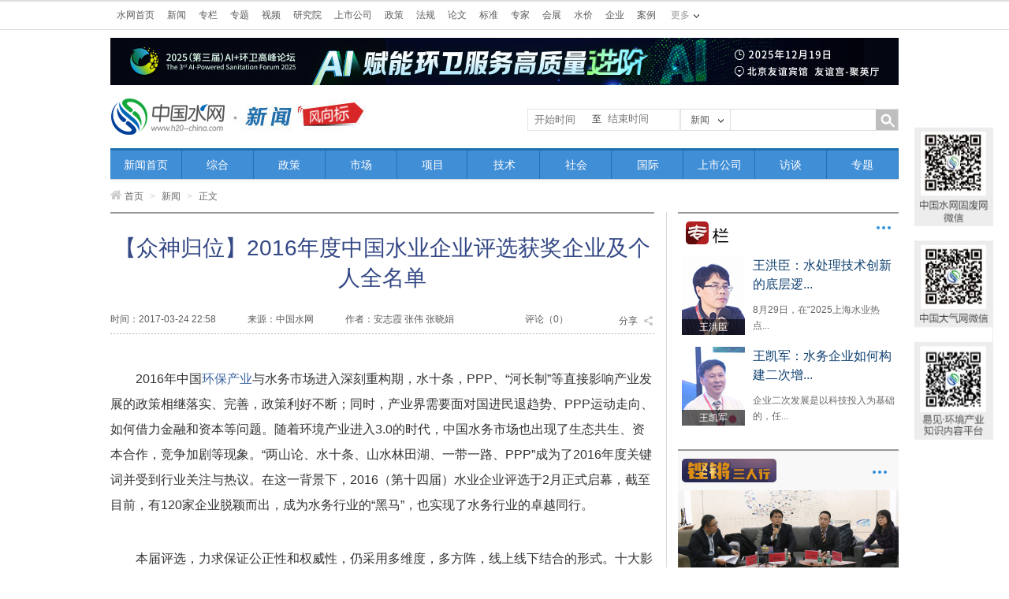

--- FILE ---
content_type: text/html
request_url: https://www.h2o-china.com/news/255786.html
body_size: 14012
content:
<!DOCTYPE HTML>
<html lang="zh-cn">
<head>
    <meta http-equiv="Content-Type" content="text/html; charset=utf-8">
    <!-- 移动端设备宽度适配 -->
    <meta name="viewport" content="width=device-width, initial-scale=1.0,maximum-scale=1, minimum-scale=1">
    <title>【众神归位】2016年度中国水业企业评选获奖企业及个人全名单-中国水网</title>
    <meta name="keywords" content="2016年度中国水业企业评选 中国水业 上市公司 2017水业战略论坛"/>
    <meta name="description" content="2016年中国环保产业与水务市场进入深刻重构期，水十条，PPP、“河长制”等直接影响产业发展的政策相继落实、完善，政策利好不断；同时，产业界需要面对国进民退趋势、PPP运动走向、如..."/>
    <link href="https://static.h2o-china.com/css/public.css" rel="stylesheet" type="text/css">
<link href="https://static.h2o-china.com/css/main.css" rel="stylesheet" type="text/css">
<link href="https://static.h2o-china.com/css/txteditor.css" rel="stylesheet" type="text/css">
<link href="https://static.h2o-china.com/css/footer.css" rel="stylesheet" type="text/css">

    <link href="https://static.h2o-china.com/css/news.css" rel="stylesheet" type="text/css">
    <script type="text/javascript" src="https://static.h2o-china.com/js/jquery/1.11.1/jquery.min.js" ></script>    <link href="/css/font-awesome-4.2.0/css/font-awesome.css" rel="stylesheet" />
    <link rel="stylesheet" href="https://static.h2o-china.com/js/artdialogv602/ui-dialog.css">
<script src="https://static.h2o-china.com/js/artdialogv602/dialog-plus.js"></script>    <script src="https://static.h2o-china.com/js/jquery.form.js" type="text/javascript"></script>
    <script src="https://static.h2o-china.com/js/news.comment.js" type="text/javascript"></script>
    <script src="https://res.wx.qq.com/open/js/jweixin-1.0.0.js"></script>
    <script>
            var imgUrl = "https://www.h2o-china.com/news/images/share1.jpg";
            var shareTitle = "【众神归位】2016年度中国水业企业评选获奖企业及个人全名单";
            var descContent = "2016年中国环保产业与水务市场进入深刻重构期，水十条，PPP、“河长制”等直接影响产业发展的政策相继落实、完善，政策利好不断；同时，产业界需要面对国进民退趋势、PPP运动走向、如...";
    </script>
</head>

<body>
<header id="header2">
    <!-- 通用头部开始 333-->
    <script type="text/javascript" src="https://static.h2o-china.com/js/jquery.cookie.js"></script>

<div id="topNav">
    <div class="topBar">
        <ul class="topColumn">
            <li><a href="/">水网首页</a></li>
            <li><a href="/news/">新闻</a></li>
            <li><a href="/column/index">专栏</a></li>
            <li><a href="/topic/">专题</a></li>
            <li><a href="/video/">视频</a></li>
            <li><a href="/research/">研究院</a></li>
            <li><a href="/ipo/">上市公司</a></li>
            <li><a href="/policy/list">政策</a></li>
            <li><a href="/law/list">法规</a></li>
            <li><a href="/paper/home">论文</a></li>
            <li><a href="/standard/list">标准</a></li>
            <li><a href="/expert/">专家</a></li>
            <li><a href="/show/">会展</a></li>
            <li><a href="/price/">水价</a></li>
            <!-- <li><a href="http://bbs.h2o-china.com" target="_blank">BBS</a></li> -->
            <!--<li><a href="http://shui.tsinghuan.com/shop" target="_blank">企业</a></li>
            <li><a href="http://shui.tsinghuan.com/wiki" target="_blank">案例</a></li>-->

            <li><a href="https://www.qinghuan.com" target="_blank">企业</a></li>
            <li><a href="https://www.qinghuan.com" target="_blank">案例</a></li>
        </ul>
        <div class="moreColumn"><span>更多</span>
            <ul>
                <!--<li><a href="http://shui.tsinghuan.com/product" target="_blank">设备</a></li>
                <li><a href="http://shui.tsinghuan.com/technology" target="_blank">技术</a></li>
                <li><a href="http://shui.tsinghuan.com/zbinfo" target="_blank">招标</a></li>
                <li><a href="https://www.qinghuan.com/job//" target="_blank">人才</a></li>
                <li><a href="http://wn.h2o-china.com/" target="_blank">污泥联盟</a></li>
                <li><a href="http://gs.h2o-china.com/" target="_blank">供水联盟</a></li>-->

                 <li><a href="https://www.qinghuan.com" target="_blank">设备</a></li>
                <li><a href="https://www.qinghuan.com" target="_blank">技术</a></li>
                <li><a href="https://www.qinghuan.com" target="_blank">招标</a></li>
                <li><a href="https://www.qinghuan.com/job/" target="_blank">人才</a></li>
                <li><a href="http://wn.h2o-china.com/" target="_blank">污泥联盟</a></li>
                <li><a href="http://gs.h2o-china.com/" target="_blank">供水联盟</a></li>

            </ul>
        </div>
        <div class="login">

            <script type="text/javascript">
                //document.write('<a href="https://www.qinghuan.com/member/login.php" >登录</a><a href="https://www.qinghuan.com/member/register.php" >注册</a><a href="https://www.qinghuan.com/member/" >会员中心</a>');

            	// wxh 2020-10-26 add
        		//var host = "http://localhost:8000";
            	var host = "https://www.qinghuan.com";
        		var forward = encodeURIComponent(self.location.href);
            	document.write('<scr'+'ipt src="'+host+'/api/sanwang.php?url='+forward+'"></scr'+'ipt>');
            	
                $(document).ready(function () {
                    var model = 'news';
                    var stype = '';
                    var model_text = '';

                    if (model == 'news')
                        model_text = '新闻';
                    else if (model == 'topic')
                        model_text = '专题';
                    else if (model == 'policy')
                        model_text = '政策';
                    else if (model == 'law')
                        model_text = '法规';
                    else if (model == 'standard')
                        model_text = '标准';
                    else if (model == 'paper')
                        model_text = '论文';
                    else if (model == 'expert')
                        model_text = '专家';
                    else if (model == 'research')
                        model_text = '研究';
                    else if (model == 'show')
                        model_text = '会展';
                    else if (model == '企业')
                        model_text = '企业';
                    else if (model == 'video')
                        model_text = '视频';
                    else model_text = '新闻';

                    if (stype == 'author') {
                        model_text = '作者';
                    }

                    $('#fancyshow').text(model_text);

                    $('#fancy').find('a').bind('click', function () {

                        var text = $(this).text();
                        $('#fancyshow').text(text);

                        $('#searchform').attr('action', $(this).attr('title'));

                    });

                    $('#fancy>li>a').each(function (i) {
                        if ($(this).text() == model_text) {
                            $('#searchform').attr('action', $(this).attr('title'));
                        }
                    });

                    
                    $('#submitBtn').bind('click', function () {
                        //
                        if ($('#fancyshow').text() == 'BBS') {
                            var schv = $('#schv').val();
                            var schv = encodeURIComponent(schv);
                            location.href = "http://www.baidu.com/s?ie=gbk&site=1&wd=site%3Abbs.h2o-china.com+" + schv + "&q=" + schv + "&sa=true";
                            return false;
                        }
                        $('#searchform').submit();
                    });

                     $('#msubmitBtn').bind('click', function () {

                            var mschv = $('#mschv').val();
                           
                            var mschv = encodeURIComponent(mschv);
                            if(!mschv){
                                 alert('请输入关键字');
                                 return false;
                                
                            }else{
                               
                                location.href = "https://www.h2o-china.com/news/search?start_time=&end_time=&stype=title&schv=" + mschv;
                                return false;
                                $('#msearchform').submit();
                            }
                            
                    });

                   



                    //$('#js-pagination-location').on('click', function() {
                     $('#js-pagination-location').bind('click', function() {
                        var page = parseInt($('#page-number').val());
                        var lastPage = parseInt($('#page-number').attr('max'));
                        if (page > lastPage) {
                            page = lastPage;
                        }

                        var result = window.location.href.match(/page=(\d+)/);
                        if (result == null) {
                            if (page !== 1) {
                                if (window.location.href.match(/\?/) == null) {
                                    window.location.href = window.location.href + '?page=' + page;
                                } else {
                                    window.location.href = window.location.href + '&page=' + page;
                                }
                            }
                        } else {
                            if (page !== parseInt(result[1])) {
                                window.location.href = window.location.href.replace(/page=(\d+)/, 'page=' + page)
                            }
                        }
                    });

                    // 移动端分页 wxh add
                    //$('#js-pagination-location-mobile').on('click', function() {
                     $('#js-pagination-location-mobile').bind('click', function() {
                        var page = parseInt($('#page-number-mobile').val());
                        var lastPage = parseInt($('#page-number-mobile').attr('max'));
                        if (page > lastPage) {
                            page = lastPage;
                        }

                        var result = window.location.href.match(/page=(\d+)/);
                        if (result == null) {
                            if (page !== 1) {
                                if (window.location.href.match(/\?/) == null) {
                                    window.location.href = window.location.href + '?page=' + page;
                                } else {
                                    window.location.href = window.location.href + '&page=' + page;
                                }
                            }
                        } else {
                            if (page !== parseInt(result[1])) {
                                window.location.href = window.location.href.replace(/page=(\d+)/, 'page=' + page)
                            }
                        }
                    });

                    

                });

            </script>


        </div>

    </div>
</div>


<!-- 这里怎么没法注释 -->

<style>
    #topADExt {
        margin: 10px auto;
        width: 1000px;
    }

</style>
<!--  banner广告start -->
<div id="topADExt">
    <script language="javascript" src="/ggclick?id=195"></script>
</div>


<div id="branding">
    <div class="logo">
                <a href="/"><img src="/images/header/logo2.jpg" alt="中国水网" title="返回水网首页"></a>
                        	<a href="/news/"><img src="/news/images/channel_logo.jpg"></a>
        
    </div>
    <form id="searchform" name="searchform" method="get" action="#" class="ssForm mt20" style="position: relative;">

        <div style="position: absolute;left: -195px;line-height: 25px;width: 191px;border: 1px solid #e5e5e5;height: 26px;margin-top: -1px; ">
            <div>
                <div class="beginsj">
                    <input style="float: left;width: 70px;line-height: 21px;border: 1px solid #fff;margin-left: 5px;outline: none;"
                           onclick="WdatePicker({dateFmt:'yyyy-MM-dd'})" name="start_time" value=""
                           placeholder="开始时间">
                </div>
            </div>
            <div>
                <label style="float: left;">至</label>
                <div class="finishjs">
                    <input style="width: 70px;line-height: 16px;border: 1px solid #fff;margin-left: 5px;outline: none;"
                           onclick="WdatePicker({dateFmt:'yyyy-MM-dd', maxDate: '2025-10-02'})"
                           name="end_time" value="" placeholder="结束时间">
                </div>
            </div>
        </div>


        <div class="ss_nav_boxa"><a id="fancyshow" href="javascript:void(0);" class="a1">新闻</a>
            <ul id="fancy" class="ss_nav_ul">
                <li><a href="javascript:void(0);" title="/news/search">新闻</a></li>
                <li><a href="javascript:void(0);" title="/video/search">视频</a></li>
                <li><a href="javascript:void(0);" title="/policy/search">政策</a></li>
                <li><a href="javascript:void(0);" title="/law/search">法规</a></li>
                <li><a href="javascript:void(0);" title="/standard/search">标准</a></li>
                <li><a href="javascript:void(0);" title="/paper/search">论文</a></li>
                <li><a href="javascript:void(0);" title="/expert/search">专家</a></li>
                <li><a href="javascript:void(0);" title="/research">研究</a></li>
                <li><a href="javascript:void(0);" title="/show/search">会展</a></li>
                <li><a href="javascript:void(0);" title="/topic/list">专题</a></li>
                <li><a href="javascript:void(0);" title="bbs">BBS</a></li>
                <li><a href="javascript:void(0);" title="/news/search" data-type="author">作者</a></li>
            </ul>
            <input id="schtype" name="stype" value="title" type="hidden">
        </div>
        <p class="fl">
            <input id="schv" name="schv" class="ss_nav_text w180" type="text" value="">
        </p>
        <p class="fr">
            <input id="submitBtn" name="submitBtn" class="ss_nav_btn" type="button">
        </p>
    </form>
</div>

<!--<script src="https://static.h2o-china.com/js/datepicker/WdatePicker.js"></script> -->

<script src="https://www.h2o-china.com/js/datepicker/WdatePicker.js"></script>    <!-- 通用头部结束 -->

    <!-- 频道导航开始   -->
    <div id="navb" class="zcNav">
	<ul>
				<li   style="width:9.09%"%><a href="/news">新闻首页</a></li>
				<li   style="width:9.09%"%><a href="/news/list?cid=1">综合</a></li>
				<li   style="width:9.09%"%><a href="/news/list?cid=2">政策</a></li>
				<li   style="width:9.09%"%><a href="/news/list?cid=3">市场</a></li>
				<li   style="width:9.09%"%><a href="/news/list?cid=10">项目</a></li>
				<li   style="width:9.09%"%><a href="/news/list?cid=5">技术</a></li>
				<li   style="width:9.09%"%><a href="/news/list?cid=6">社会</a></li>
				<li   style="width:9.09%"%><a href="/news/list?cid=7">国际</a></li>
				<li   style="width:9.09%"%><a href="/news/list?cid=8">上市公司</a></li>
				<li   style="width:9.09%"%><a href="/news/list?cid=9">访谈</a></li>
				<li   style="width:9.09%"%><a href="/topic">专题</a></li>
			</ul>
</div>  

    <!-- 频道导航结束  -->
    <div id="location"><a href="/"><i class="fa fa-home"></i>首页</a> <span>&gt;</span> <a href="/news">新闻</a>
        <span>&gt;</span> 正文
    </div>
</header>

<!-- 手机端头部开始 -->

    <div class="mHeader">
        <div class="search content">
            <div class="con">
                <div>
                    <div class="seek">
                        <div class="seekLeft">
                            <a href="https://www.h2o-china.com/">
                                <img class="logo" src="./../images/mobile/headerLogo.png">
                            </a>
                        </div>
                        <!-- 右侧搜索框 -->
                        <div class="seekRight">
                            <form id="msearchform" method="get" action="#">
                                    <input class="restrain" id="mschv" type="text" name="mschv" value="" placeholder="请输入关键字">
    
                                    <input type="button" id="msubmitBtn">
                            </form>
                          
                        </div>
                    </div>
                </div>
            </div>
        </div>
    </div>
<!-- 手机端头部结束 -->


<ul class="nav">

        <!--<li><a href="https://www.h2o-china.com/news/list?cid=commend" class="active">要闻</a></li>
        <li><a href="https://www.h2o-china.com/news/list?cid=3">市场</a></li>
        <li><a href="https://www.h2o-china.com/news/list?cid=252">企业</a></li>
        <li><a href="https://www.h2o-china.com/news/list?cid=2">政策</a></li>
        <li><a href="https://www.h2o-china.com/news/list?cid=10">项目</a></li>
        <li><a href="https://www.h2o-china.com/news/list?cid=5">技术</a></li>
        <li><a href="https://www.h2o-china.com/news/list?cid=251">原创</a></li>-->

        <li><a href="https://www.h2o-china.com/news/list?cid=commend"   class="active">要闻</a></li>
        <li><a href="https://www.h2o-china.com/news/list?cid=3"  >市场</a></li>
        <li><a href="https://www.h2o-china.com/news/list?cid=252" >企业</a></li>
        <li><a href="https://www.h2o-china.com/news/list?cid=2" >政策</a></li>
        <li><a href="https://www.h2o-china.com/news/list?cid=10" >项目</a></li>
        <li><a href="https://www.h2o-china.com/news/list?cid=5" >技术</a></li>
        <li><a href="https://www.h2o-china.com/news/list?cid=251" >原创</a></li>
    </ul>



<div class="advertising">
        <!-- 后端调取 -->
        <script language="javascript" src="/ggclick?id=167">
        </script>
       
</div>

<div class="news_main w1000 bc zoom mt5">
    <div class="w690 fl">
        <div class="news_boxa">
            <div class="newscontent_press">
                <h1 class="tc">【众神归位】2016年度中国水业企业评选获奖企业及个人全名单</h1>
                <div class="mt25 newscontent_press_con">
                    <p class="fl">时间：2017-03-24 22:58</p>
                    <p class="fl ml40 newscontent_press_p1">
                        来源：<span>中国水网</span>                    </p>
                    <p class="fl ml40">
                        作者：安志霞 张伟 张晓娟                    </p>

                    <!-- wzz new -->
                    <!-- <p class="fl ml90"><a href="#joinNum">评论（<em></em>）</a></p> -->
                    <p class="fl ml90"><a href="#joinNum">评论（<em class='comment_num_class'></em>）</a></p>
                    <!-- wzz new -->

                    <div class="share_btn"><span class="fl">分享</span><em class="icons1 fr"></em>
                        <div class="clear"></div>
                        <div class="share" url="https://www.h2o-china.com/news/255786.html"
                             title="【众神归位】2016年度中国水业企业评选获奖企业及个人全名单"></div>
                    </div>

                </div>
                <div class="clear"></div>
            </div>
            <div class="f14 l24 news_content mt25 zoom" id="txtedit"><!--内容部门画中画001-->
                                <p style="text-indent: 2em;">2016年中国<a href="http://www.chndaqi.com/news/field?fid=27" target="_blank" title="环保产业" class="keylink">环保产业</a>与水务市场进入深刻重构期，水十条，PPP、“河长制”等直接影响产业发展的政策相继落实、完善，政策利好不断；同时，产业界需要面对国进民退趋势、PPP运动走向、如何借力金融和资本等问题。随着环境产业进入3.0的时代，中国水务市场也出现了生态共生、资本合作，竞争加剧等现象。“两山论、水十条、山水林田湖、一带一路、PPP”成为了2016年度关键词并受到行业关注与热议。在这一背景下，2016（第十四届）水业企业评选于2月正式启幕，截至目前，有120家企业脱颖而出，成为水务行业的“黑马”，也实现了水务行业的卓越同行。</p><p style="text-indent: 2em;">本届评选，力求保证公正性和权威性，仍采用多维度，多方阵，线上线下结合的形式。十大影响力企业评选按照市场能力、资本及整合能力、创新能力、企业家与团队、品牌能力、大众感知六大维度，其余奖项按照市场能力、投融资能力、生态化能力、品牌能力与企业家及团队管理能力评选。本次活动仍由E20评审团、行研评审团、专家评审团、媒体评审团、网络评审团组成评审方阵。<span style="text-indent: 2em;">&nbsp;</span></p><p style="text-indent: 2em;">经过近两个月的评审，最终评选出了“2016年度中国水业十大影响力企业”、“2016年度中国水业水环境PPP领先企业”、“2016年度中国水业优秀运营企业”、“2016年度中国水业最具社会责任投资运营企业”、“2016年度中国水业最具成长性投资运营企业”、“2016年度中国水业最具社会责任服务企业”、“2016年度中国水业最具投资价值上市公司”、“2016年度中国水业最具投资价值新三板公司”、“2016年度中国水业最受媒体关注企业” 、“2016年度中国水业最佳网络投票人气奖”及各细分领域领先企业。媒体评审团包括：<a href="http://www.h2o-china.com" target="_blank" title="中国水网" class="keylink">中国水网</a>主编谷林、《给水排水》副社长张彬、《中国建设报·中国城镇》主编王庆、《中国水利报周刊》主编赵洪亮、《华夏时报》资深记者马维辉。</p><p style="text-indent: 2em;">活动现场除了揭晓企业评选之外，同时揭晓了 “2016年度中国水网金牌专栏作家”，并为八位“E20研究院特约研究员”进行了授牌。<span style="text-indent: 2em;">&nbsp;</span></p><p style="text-indent: 2em;">本届评选继续获得业内多家券商研究机构的支持，采用打分制形式为水务行业多家上市公司予以评价，水业评选组委会还结合E20环境平台对行业的多年观察与沉淀，最终甄选出11家2016年度中国水业最具投资价值上市公司，券商研究机构名单如下（排名按照首字母，不分先后）：</p><p style="text-indent: 2em;">安信证券环保研究团队（邵琳琳）</p><p style="text-indent: 2em;">东吴证券环保研究团队（袁理）</p><p style="text-indent: 2em;">光大证券环保研究团队（陈俊鹏/郑小波）</p><p style="text-indent: 2em;">招商证券环保研究团队（朱纯阳/张晨）</p><p style="text-indent: 2em;">中信证券环保研究团队（李想）</p><p style="text-indent: 2em;">中信建投证券环保研究团队（王祎佳）<span style="text-indent: 2em;">&nbsp;</span></p><p style="text-indent: 2em;">以下为2016中国水业年度企业详细获奖名单：</p><p style="text-indent: 0em; text-align: center;"><img src="https://imgs.h2o-china.com/news/2017/03/1490369426787674.png" title="1490367618417376.png" alt="1490367618417376.png" width="600" height="191" border="0" vspace="0" style="width: 600px; height: 191px;"/></p><p style="text-indent: 0em; text-align: center;"><img src="https://imgs.h2o-china.com/news/2017/03/1490369426742618.png" title="1490367651767909.png" alt="1490367651767909.png" width="600" height="400" border="0" vspace="0" style="width: 600px; height: 400px;"/><br/></p><p style="text-indent: 0em;"><span style="font-family: 楷体, 楷体_GB2312, SimKai;">E20环境平台首席合伙人、E20研究院院长、北京大学环境学院兼职教授傅涛，E20环境平台 高级合伙人、E20环境商学院执行院长代维昭颁奖并与获奖企业合影留念</span></p><p style="text-indent: 2em;"><strong>2016年度水业评选十大影响力企业获奖理由</strong><span style="text-indent: 2em;">&nbsp;</span></p><p style="text-indent: 2em;"><strong>北控水务集团有限公司</strong></p><p style="text-indent: 2em;"><span style="font-family: 楷体, 楷体_GB2312, SimKai;">模式创新抓住万亿市场机遇，传统市场持续领跑、新兴市场业绩领先</span></p><p style="text-indent: 2em;">灵活运用资本手段，大力提升科技竞争力，传统水务市场实现总量新增继续领跑；创新商业模式，快速抓住万亿级市场机遇，在水环境新兴市场大刀阔斧并实现业绩领先；入股开创金科，启动<a href="http://www.h2o-china.com/news/field?fid=12" target="_blank" title="膜" class="keylink">膜</a>界变局，涉膜工业水、海淡水等新兴业务强劲发展；产业链生态集群初步形成，生态型企业转型势头强劲。</p><p style="text-indent: 2em;"><strong>北京首创股份有限公司</strong></p><p style="text-indent: 2em;"><span style="font-family: 楷体, 楷体_GB2312, SimKai;">精耕细作并保持创新变革，实现水务新兴市场突破</span></p><p style="text-indent: 2em;">对内调整组织架构，施行扁平化体系提升管理效率；继续精耕细作传统水务存量业绩，借助体系化、标准化提升精细化管理水平；继续加码新兴市场，积极拓展<a href="http://www.h2o-china.com/news/field?fid=73" target="_blank" title="海绵城市" class="keylink">海绵城市</a>市场，并在固原实现突破性落地；积极打造城市<a href="http://www.chndaqi.com/news/field?fid=28" target="_blank" title="环境服务" class="keylink">环境服务</a>示范项目，城市价值服务管理商角色凸显。</p><p style="text-indent: 2em;"><strong>苏伊士集团</strong></p><p style="text-indent: 2em;"><span style="font-family: 楷体, 楷体_GB2312, SimKai;">品牌整合助力影响力集中释放，并购GE water品牌优势继续夯实</span></p><p style="text-indent: 2em;">中国水务外资企业标杆典范；2016年以务实稳健的发展策略，实现在华业绩继续稳步增长；内部板块整合、外部统一品牌，增强苏伊士品牌价值；并购GE water开拓新领域，成为水务外资企业强强联合的典范，水务行业影响力得以显著加强。</p><p style="text-indent: 2em;"><strong>北京碧水源科技股份有限公司</strong></p><p style="text-indent: 2em;"><span style="font-family: 楷体, 楷体_GB2312, SimKai;">技术优势和模式创新持续发力，助力业绩走高</span></p><p style="text-indent: 2em;">继续发挥技术、资本和管理优势，业绩持续走高；膜技术研发平台和膜产品金字塔型产品线构筑利润护城河；发起设立中关村银行、与国开金融合作、发行短融债券助力PPP业绩持续落地；布局一带一路与复制云水模式，借助政策东风打造新的水务想象空间。</p><p style="text-indent: 2em;"><strong>中环保水务投资有限公司（中节能）</strong></p><p style="text-indent: 2em;"><span style="font-family: 楷体, 楷体_GB2312, SimKai;">传统水务领域央企主力，示范标杆彰显品牌实力</span></p><p style="text-indent: 2em;">通过调结构练内功，实现水务主营业务稳定增长；深度开发存量项目衍生资源，通过盈利模式创新、管控能力提升的内涵式发展，关联业务开发、区域一体化整合的外延式发展，跃升单体项目价值创造能力，致力打造示范项目树立行业标杆。</p><p style="text-indent: 2em;"><br/></p>

                <!-- pc端新闻文章分页 -->
                <div class="fany mt20" id="fany">
                                        <div id=page><span title='首页' class='cur'>1</span><a href='255786_2.html' title='第2页'>2</a><a href='255786_3.html' title='尾页'>3</a></div>
                                    </div>

                <p class="tr editorPeople">编辑：张伟</p>
            </div>

            



            <!-- wzz new -->
            <div>
                <div class="lmpraise ml270" id="newsPraise" onclick="praise(255786)">
                    <div class="lmpraise_nub">
                        <!-- <span>4</span>赞 -->
                        <span id="praiseTotal"></span>赞
                    </div>
                </div>
            </div>

            <div class="mshare mt25" url="https://www.h2o-china.com/news/255786.html" title="分享"
                 desc="【众神归位】2016年度中国水业企业评选获奖企业及个人全名单">

                 <!--
                     <div class="mshare mt25" url="http://office.h2o-china.com/news/255786.html" title="分享"
                      desc="【众神归位】2016年度中国水业企业评选获奖企业及个人全名单">
                 -->
                <ul class="lmshare fr">
                    <li><a href="javascript:void(0)" tag="weixin" title="微信"><img src="images/lmshare_wx.png" alt="微信"></a>
                    </li>
                    <li><a href="javascript:void(0)" tag="qq" title="QQ"><img src="images/lmshare_qq.png" alt="QQ"></a>
                    </li>
                    <li><a href="javascript:void(0)" tag="txwb" title="腾讯微博"><img src="images/lmshare_tw.png"
                                                                                  alt="腾讯微博"></a></li>
                    <li><a href="javascript:void(0)" tag="weibo" title="新浪微博"><img src="images/lmshare_sina.png"
                                                                                   alt="新浪微博"></a></li>
                </ul>
            </div>


            <div>
                <div class="relatednews_title">
                    <h4>相关新闻</h4>
                </div>
                <ul class="f14 l30 relatednews_ul mt22">
                                        <li>
                        <a href="/news/255758.html">重新发现中国水业 2017年水业战略论坛盛大开幕</a>
                        <p class="newsDate">
                        <span>
                              来源：中国水网
                        </span>
                        <span>
                              时间：2017-03-24 08:03
                        </span>
                        </p>
                    </li>
                                        <li>
                        <a href="/news/254959.html">重新发现中国水业！2017水业战略论坛议程抢先看</a>
                        <p class="newsDate">
                        <span>
                              来源：中国水网
                        </span>
                        <span>
                              时间：2017-03-08 13:45
                        </span>
                        </p>
                    </li>
                                        <li>
                        <a href="/news/238719.html">【颁奖典礼】2015年度中国水业六大专项奖及细分领域领先企业榜单发布</a>
                        <p class="newsDate">
                        <span>
                              来源：中国水网
                        </span>
                        <span>
                              时间：2016-04-01 14:18
                        </span>
                        </p>
                    </li>
                                        <li>
                        <a href="/news/237352.html">中国水业旗下新中水着手布局中国碳交易市场</a>
                        <p class="newsDate">
                        <span>
                              来源：中国水业集团有限公司
                        </span>
                        <span>
                              时间：2016-03-01 10:45
                        </span>
                        </p>
                    </li>
                                        <li>
                        <a href="/news/233569.html">真的是三胞胎兄弟吗？ 818市场上的几位“中字头”水务公司</a>
                        <p class="newsDate">
                        <span>
                              来源：E20环境平台
                        </span>
                        <span>
                              时间：2015-11-30 10:00
                        </span>
                        </p>
                    </li>
                                        <li>
                        <a href="/news/233450.html">中国水业斥资6410万购垃圾资源发电项目</a>
                        <p class="newsDate">
                        <span>
                              来源：E20环境平台
                        </span>
                        <span>
                              时间：2015-11-26 11:34
                        </span>
                        </p>
                    </li>
                                        <li>
                        <a href="/news/230566.html">9月15日：东方园林30亿拿下PPP项目  中国水业5千多万收购新能源公司股权</a>
                        <p class="newsDate">
                        <span>
                              来源：E20环境平台
                        </span>
                        <span>
                              时间：2015-09-16 10:39
                        </span>
                        </p>
                    </li>
                                        <li>
                        <a href="/news/222440.html">国内最大填埋气制取天然气项目在深投产</a>
                        <p class="newsDate">
                        <span>
                              来源：E20环境平台
                        </span>
                        <span>
                              时间：2015-03-10 15:17
                        </span>
                        </p>
                    </li>
                                        <li>
                        <a href="/news/126529.html">胜科荣获“化工园区废水处理年度领跑企业”称号</a>
                        <p class="newsDate">
                        <span>
                              来源：中国水网
                        </span>
                        <span>
                              时间：2014-04-01 10:23
                        </span>
                        </p>
                    </li>
                                        <li>
                        <a href="/news/126254.html">傅涛：中国水业即将进入技术革命时代</a>
                        <p class="newsDate">
                        <span>
                              来源：中国水网
                        </span>
                        <span>
                              时间：2014-03-21 09:47
                        </span>
                        </p>
                    </li>
                                    </ul>
            </div>

            <!-- wzz new 这原来是一张图片-->
            <!--   <p class="mt20">
                  <img src="images/adderweima.jpg">
              </p> -->

            <div class="newsreview mt25">
                <div class="newsreviewlist mt50">
                	<!-- 全部评论 wxh add -->
                    <p id="comments_all_class"></p>
                    
                    <!--  -->

                    <div id="quoteDemo" class="newsreview_tit" style="display:none;">
                        <form id="quoteForm" action="/news/comment" method="post">
                            <div class="inbox">
                                <textarea class="textarea" name="q_replybody" id="q_replybody"></textarea>
                                <span class="bluetopicon"></span>
                            </div>
                            <div class="author">
                                        <span class="authortit">
                                                                                    </span>
                                <input type="hidden" id="cid" name="cid" value="0"/>
                                <input type="hidden" id="q_newsid" name="q_newsid" value="255786"/>
                                <input type="hidden" name="q_posturl" id="q_postUrl" value="http://office.h2o-china.com/mgr/info/statichtml/generate?total=79001&total_count=23000&pagecurrent=461&start_id=1&end_id=360563&html_id=50&run_time=1759370479"/>
                                <input type="button" name="quoteBtn" id="quoteBtn" class="botton fr mt5 mr10"
                                       value="发布"/>
                            </div>
                        </form>
                    </div>
                </div>
                <div class="newsreview_top">
                    <b>网友评论</b>
                    <span class="fr">
                                <!-- <em id="joinNum"></em>人参与 -->
                                <em id="joinNum"></em>人参与
                                <em>|</em>
                                <!-- <em></em>条评论 -->
                                <em class='comment_num_class'></em>条评论
                            </span>
                </div>
                <div class="newsreview_tit">
                    <form id="replyForm" action="/news/comment" method="post">
                        <div class="inbox">
                            <textarea class="textarea" name="replybody" id="replybody"></textarea>
                        </div>
                        <div class="author">
                                    <span class="authortit">
                                                                                <label class="pl20">
                                            <input type="text" name="vcode" id="vcode" size="6"
                                                   style="vertical-align:middle;"/>
                                            <img id="vcodeimg" src="/mb/verifycode" style="vertical-align:middle;"
                                                 title="点击刷新"/>
                                            <a id="chgcode" href="javascript:void(0)">看不清，换一张</a>
                                        </label>
                                    </span>
                            <input type="hidden" name="posturl" id="postUrl" value="http://office.h2o-china.com/mgr/info/statichtml/generate?total=79001&total_count=23000&pagecurrent=461&start_id=1&end_id=360563&html_id=50&run_time=1759370479"/>
                            <input type="hidden" id="newsid" name="newsid" value="255786"/>
                            <input type="button" name="replyBtn" id="replyBtn" value="发布" class="botton fr mt5 mr10"/>
                        </div>
                    </form>
                </div>
            </div>

            <!-- 19-5-6改 -->
            <p class="copyrightnotice f12 l22 mt50"><span>版权声明：</span>
                凡注明来源为“中国水网/中国固废网/中国大气网“的所有内容，包括但不限于文字、图表、音频视频等，版权均属E20环境平台所有，如有转载，请注明来源和作者。E20环境平台保留责任追究的权利。
                <br><span>媒体合作请联系：李女士 010-88480317</span>
            </p>
        </div>
    </div>
    <div class="w280 fr">
        <div class="rBlock syzl pb10 b-2-g">
            <div class="title">
                <h2><a href="/column"><img src="/images/r_title_img1.jpg" class="mt10"></a></h2>
                <span class="more"><a href="/column">更多</a></span>
                <div class="clear"></div>
            </div>
            <div class="con">
                <ul>
                                        <li class="txtPic mt15">
                        <div class="fl w80 pic">
                            <a href="/column/writer?uid=42" target="_blank">
                                <img src="https://imgs.h2o-china.com/column/2019/06/113_1559541123.jpg">
                                <div class="zlName">王洪臣</div>
                            </a>
                        </div>
                        <div class="fr w180">
                            <em><a href="/column/1897.html" target="_blank" title="王洪臣：水处理技术创新的底层逻辑">王洪臣：水处理技术创新的底层逻...</a></em>
                            <p>8月29日，在“2025上海水业热点...</p>
                        </div>
                        <div class="clear"></div>
                    </li>
                                        <li class="txtPic mt15">
                        <div class="fl w80 pic">
                            <a href="/column/writer?uid=27" target="_blank">
                                <img src="https://imgs.h2o-china.com/column/2015/06/34_1433831743.jpg">
                                <div class="zlName">王凯军</div>
                            </a>
                        </div>
                        <div class="fr w180">
                            <em><a href="/column/1881.html" target="_blank" title="王凯军：水务企业如何构建二次增长曲线">王凯军：水务企业如何构建二次增...</a></em>
                            <p>企业二次发展是以科技投入为基础的，任...</p>
                        </div>
                        <div class="clear"></div>
                    </li>
                                    </ul>
            </div>
        </div>

        <!-- 锵锵三人行 -->
        <div class="news_boxa r_news_boxa pb10 mt20">
            <div class="zoom mt10">
    <p class="fl ml5"><img style="border-radius:5px;" src="/news/images/update/threePeoples.jpg"></p>
    <span class="more fr mr15 mt5"><a href="/topic/list?cid=14">更多</a></span>
</div>
<p class="mt10">
    <a href="/topic/856.html" title="第十五期铿锵三人行 环保税法对环境产业的影响" target="_blank">
        <img src="https://imgs.h2o-china.com/topic/2020/06/113_1592375046.jpg" width="280" height="120">
    </a>
</p>
<div class="news_r_con1 f12 l18 mt15 pl7 pr7">
    <h4><a href="/topic/856.html" target="_blank">第十五期铿锵三人行 环保税法对环境产业的影响</a></h4>
    <p class="mt10">
        <a href="/topic/856.html" target="_blank">2016年12月25日，全国人大常委会通过《环境保护税法》，并将于2018年1月1日起施行。这是我国...</a>
    </p>
</div>        </div>

        <!-- ad -->
        <div class="news_boxa r_news_boxa pt20 mt20"><!--画中画侧边栏-->
            <script language="javascript" src="/ggclick?id=129"></script>
        </div>

        <!-- 热点排行 -->
        <div class="mt30 hot_news">
<div class="zoom" id="hitsort_tab">
  <h3 class="fl">热点</h3>
  <ul class="zoom fl hot_news_tab f14">
    <!-- <li><a href="javascript:void(0);">一日</a></li> -->
    <li><a href="javascript:void(0);">一周</a></li>
    <li><a href="javascript:void(0);">一月</a></li>
    <!-- <li><a href="#">热评</a></li> -->
  </ul>
</div>
<div>
<!-- 每日 -->
<!-- <ul class="f14 l28 hot_news_ul mt15">
  </ul> -->

<ul class="f14 l28 hot_news_ul mt15">
    
  <li>
    <p><a href="/news/360446.html" target="_blank" title="杭州水处理成功中标中东某重大海水淡化项目">杭州水处理成功中标中东某重大海水...</a></p>
  </li>

      
  <li>
    <p><a href="/news/360381.html" target="_blank" title="罗克韦尔自动化与 E20 环境平台联合举办第八次环境产业上市公司资本主题沙龙">罗克韦尔自动化与 E20 环境平...</a></p>
  </li>

      
  <li>
    <p><a href="/news/360336.html" target="_blank" title="杭迎伟已任上海城投党委书记、董事长">杭迎伟已任上海城投党委书记、董事...</a></p>
  </li>

      
  <li>
    <p><a href="/news/360332.html" target="_blank" title="节能国祯：长江环保集团及其一致行动人三峡资本累计减持0.934%股份">节能国祯：长江环保集团及其一致行...</a></p>
  </li>

      
  <li>
    <p><a href="/news/360376.html" target="_blank" title="合续科技顺利通过“云南省省级工业设计中心”认定">合续科技顺利通过“云南省省级工业...</a></p>
  </li>

      
  <li>
    <p><a href="/news/360378.html" target="_blank" title="郑州水务集团有限公司领导一行莅临福建蓝深环保考察交流">郑州水务集团有限公司领导一行莅临...</a></p>
  </li>

    </ul>
<ul class="f14 l28 hot_news_ul mt15">
    <li>
    <p><a href="/news/360446.html" target="_blank" title="杭州水处理成功中标中东某重大海水淡化项目">杭州水处理成功中标中东某重大海水...</a></p>
  </li>
    <li>
    <p><a href="/news/360381.html" target="_blank" title="罗克韦尔自动化与 E20 环境平台联合举办第八次环境产业上市公司资本主题沙龙">罗克韦尔自动化与 E20 环境平...</a></p>
  </li>
    <li>
    <p><a href="/news/360336.html" target="_blank" title="杭迎伟已任上海城投党委书记、董事长">杭迎伟已任上海城投党委书记、董事...</a></p>
  </li>
    <li>
    <p><a href="/news/360332.html" target="_blank" title="节能国祯：长江环保集团及其一致行动人三峡资本累计减持0.934%股份">节能国祯：长江环保集团及其一致行...</a></p>
  </li>
    <li>
    <p><a href="/news/360268.html" target="_blank" title="博汇特：创新科技助您领跑污水处理设施更新新赛道">博汇特：创新科技助您领跑污水处理...</a></p>
  </li>
    <li>
    <p><a href="/news/360376.html" target="_blank" title="合续科技顺利通过“云南省省级工业设计中心”认定">合续科技顺利通过“云南省省级工业...</a></p>
  </li>
  </ul>
</div>
</div>


        <!-- 大江大河广告 -->
        <div style="width: 100%;margin: 10px 0">
                <!-- id调取广告图片 -->
                <script language="javascript" src="/ggclick?id=182">
                </script>
        </div>

        <!-- 热点排行 -->

        <div class="submission mt15 f14">
            <p>010-88480329</p>
            <p class="submission_email"><a href="mailto:news@e20.com.cn">news@e20.com.cn</a></p>
        </div>
    </div>
</div>

<!-- pc端footer -->
<div class="backtop_btn bc"><div class="backtop"><a href="javascript:void(0);"></a></div></div>
<!-- <div class="QRcode_left"><img src="/images/QR_code_left.jpg"></div> -->
<div class="QRcode"><img src="/images/rightCode.png"></div>
<div class="footer mt40">
  <div class="w1000 bc zoom">
    <div class="fl w360 ml10">
      <p class="tc"><a href="http://www.e20.net.cn/"><img src="/images/footer/footer_e20.png" alt="E20环境平台"></a></p>
      <p class=" mt35 footer_logo">
        <a href="https://www.h2o-china.com"><img src="/images/footer/footer_logo1.png" alt="中国水网"></a>
        <a href="https://www.solidwaste.com.cn"><img src="/images/footer/footer_logo2.png" alt="中国固废网"></a>
        <a href="https://www.chndaqi.com"><img src="/images/footer/footer_logo3.png" alt="中国大气网"></a></p>
    </div>
    <div class="fr w620 l24 f12 zoom">
      <p class="footer_p2"><img src="/images/footer/footer_bg1.jpg"></p>
      <p class="footer_p1"><a href="https://www.h2o-china.com/single?id=190" target="_blank">联系我们</a>|<a href="https://www.e20.com.cn/about-lc.html" target="_blank">大事记</a>|<a href="https://www.h2o-china.com/allianceunits" target="_blank">联盟单位</a>|<a href="https://www.h2o-china.com/link/index?sid=1" target="_blank">友情链接</a>|<a href="https://www.h2o-china.com/single?id=6" target="_blank">版权声明</a>|<a href="https://zt.h2o-china.com/meeting/ad_services/" target="_blank">广告服务</a></p>
      <p class="mt10">Copyright © 2000-<script> var myDate=new Date();document.write(myDate.getFullYear());</script> https://www.h2o-china.com All rights reserved. 中国水网 版权所有 </p>
      <p>咨询热线：010-88480403   传真：010-88480301</p>
      <p>E-mail：<a href="mailto:webmaster@e20.com.cn">hjf@e20.com.cn</a> </p>
      <p>本站常年法律顾问：北京市康达律师事务所刘文义律师 <a href="https://beian.miit.gov.cn/" target="_blank">京ICP备10040015号-7</a><span style="margin-left:5px;"><img src="https://www.h2o-china.com/images/gongan.png"></span>京公网安备：11010802035285</p>
    </div>
  </div>
</div>
<script src="/click" ></script>
<script src="https://static.h2o-china.com/js/jquery.gotop.js" type="text/javascript"></script>
<!-- <div style="display:none">
	<script src="https://v1.cnzz.com/stat.php?id=1253501153&web_id=1253501153" language="JavaScript"></script>
</div> -->

<!-- 百度统计测试 -->
<!-- <script>
var _hmt = _hmt || [];
(function() {
  var hm = document.createElement("script");
  hm.src = "https://hm.baidu.com/hm.js?e00731ccbc1d6c46ec1b5ace98c1390e";
  var s = document.getElementsByTagName("script")[0]; 
  s.parentNode.insertBefore(hm, s);
})();
</script> -->

<script src="https://static.h2o-china.com/js/jquery.newsshare.js" type="text/javascript"></script>
<script src="https://static.h2o-china.com/js/jquery.tabs.js" type="text/javascript"></script>
<script type="text/javascript">
$(document).ready(function () 
{
    $(".share").info_share();
	$(".mshare").mshare();
    $("#hitsort_tab").newstabs({"switchingMode":"mouseover"});
});
</script>
<!-- <div style="display:none">
 <script src="https://s4.cnzz.com/stat.php?id=1253507297&web_id=1253507297" language="JavaScript"></script>
</div> -->

<!-- footer -->


<div class="mFooter">
        <p>Copyright © 2000-2020 https://www.h2o-china.com All rights reserved. </p>
        <p>中国水网 版权所有</p>
</div>

<script>
    $(document).ready(function () {
        var content_fanyLength = $("#fany #page").children().length;
        if (content_fanyLength >= 2) {
            $(".content_fany #page .pageRemark").hide();
            $("#fany a").css({"text-align":"center","font-size":"16px","border":"1px solid #ccc"})

            // $(".content_fany #page a").css({"width":"45px"})
        } else {
            $("#fany").hide();
        }

		// 点赞  wxh 2020-10-26 add
        var nid = "255786";
        $.ajax({
            type: "GET",
            url: "/news/view/getCommentPraiseTotal",
            data: {nid:nid},
            dataType: "json",
            success: function(data){
               $('#praiseTotal').text(data.data.zans);
               $('#joinNum').text(data.data.joins);
               $('.comment_num_class').text(data.data.comment_num);
               $('#comments_all_class').html(data.data.comments);
            }
        });
       
        
    })

</script>
<script type="text/javascript" src="/news/hit?id=255786"></script>
<script type="text/javascript" src="https://static.h2o-china.com/news/js/wxshare.js"></script>
</body>
</html>


--- FILE ---
content_type: text/html; charset=UTF-8
request_url: https://www.h2o-china.com/news/wxapi
body_size: -304
content:
{"link":"https:\/\/www.h2o-china.com\/news\/255786.html","appid":"wxffdde32a9d35f61e","timestamp":1768646651,"nonceStr":"95774228","signature":"1c843fa9bfd27bf3841c509d22b2679edf4a9eba"}

--- FILE ---
content_type: application/javascript
request_url: https://static.h2o-china.com/js/jquery.newsshare.js
body_size: 2306
content:
(function ($) {
    $.fn.info_share = function (type) {
        var sharebtn = '<ul>';
        sharebtn += '<li><a href="javascript:void(0);" tag="weixin"><span class="icons5"></span>微信</a></li>';
        sharebtn += '<li><a href="javascript:void(0);" tag="weibo"><span class="icons2"></span>新浪微博</a></li>';
        sharebtn += '<li><a href="javascript:void(0);" tag="txwb"><span class="icons3"></span>腾讯微博</a></li>';
        sharebtn += '<li><a href="javascript:void(0);" tag="qq"><span class="icons4"></span>QQ好友</a></li>';
        sharebtn += '</ul>';
        $(this).append(sharebtn);
        $(this).bind("mouseover", function (i) {
            var obj = $(this), url = obj.attr('url'), title = obj.attr('title');
            var id = obj.attr("id");

            $("ul li", obj).each(function (index, el) {
                $(this).click(function (event) {
                    var shareurl = '', tag = $(this).children('a').attr('tag');
                    switch (tag) {
                        case 'weixin':
                            var imgsrc = "https://www.h2o-china.com/qrpng?url=" + BASE64.encoder(url);
                            d = top.dialog(
                                {
                                    id: "share_wx",
                                    quickClose: true,
                                    padding: 5,
                                    content: "<p><img src=\"" + imgsrc + "\" style=\"width:148px;height:148px\"></p><p class=\"pl15 f12\">用微信扫描二维码</p><p class=\"pl15 f12\">分享至好友和朋友圈</p>"
                                });
                            d.show();
                            break;
                        case 'weibo':
                            shareurl += 'http://v.t.sina.com.cn/share/share.php';
                            shareurl += '?url=' + url + '&title=' + title;
                            window.open(shareurl, "target='blank'");
                            break;
                        case 'txwb':
                            shareurl += 'http://v.t.qq.com/share/share.php';
                            shareurl += '?url=' + url + '&title=' + title;
                            window.open(shareurl, "target='blank'");
                            break;
                        case 'qq':
                            shareurl += 'http://connect.qq.com/widget/shareqq/index.html';
                            shareurl += '?url=' + url + '&title=' + title;
                            window.open(shareurl, "target='blank'");
                            break;
                    }

                });
            });
        });
    };
})(jQuery);

(function ($) {
    $.fn.mshare = function (type) {
        var obj = $(this), url = obj.attr('url'), title = obj.attr('desc');
        $("ul li", obj).each(function (index, el) {
            $(this).click(function (event) {
                var shareurl = '', tag = $(this).children('a').attr('tag');
                switch (tag) {
                    case 'weixin':
                        var imgsrc = "https://www.h2o-china.com/qrpng?url=" + BASE64.encoder(url);
                        d = top.dialog(
                            {
                                id: "share_wx",
                                quickClose: true,
                                padding: 5,
                                content: "<p><img src=\"" + imgsrc + "\" style=\"width:148px;height:148px\"></p><p class=\"pl15 f12\">用微信扫描二维码</p><p class=\"pl15 f12\">分享至好友和朋友圈</p>"
                            });
                        d.show();
                        break;
                    case 'weibo':
                        shareurl += 'http://v.t.sina.com.cn/share/share.php';
                        shareurl += '?url=' + url + '&title=' + title;
                        window.open(shareurl, "target='blank'");
                        break;
                    case 'txwb':
                        shareurl += 'http://v.t.qq.com/share/share.php';
                        shareurl += '?url=' + url + '&title=' + title;
                        window.open(shareurl, "target='blank'");
                        break;
                    case 'qq':
                        shareurl += 'http://connect.qq.com/widget/shareqq/index.html';
                        shareurl += '?url=' + url + '&title=' + title;
                        window.open(shareurl, "target='blank'");
                        break;
                }
            });
        });
    };
})(jQuery);

function URLEncode(clearString) {
    var output = '';
    var x = 0;
    clearString = clearString.toString();
    var regex = /(^[a-zA-Z0-9_.]*)/;
    while (x < clearString.length) {
        var match = regex.exec(clearString.substr(x));
        if (match != null && match.length > 1 && match[1] != '') {
            output += match[1];
            x += match[1].length;
        } else {
            if (clearString[x] == ' ')
                output += '+';
            else {
                var charCode = clearString.charCodeAt(x);
                var hexVal = charCode.toString(16);
                output += '%' + (hexVal.length < 2 ? '0' : '') + hexVal.toUpperCase();
            }
            x++;
        }
    }
    return output;
}

(function () {
    var BASE64_MAPPING = [
        'A', 'B', 'C', 'D', 'E', 'F', 'G', 'H',
        'I', 'J', 'K', 'L', 'M', 'N', 'O', 'P',
        'Q', 'R', 'S', 'T', 'U', 'V', 'W', 'X',
        'Y', 'Z', 'a', 'b', 'c', 'd', 'e', 'f',
        'g', 'h', 'i', 'j', 'k', 'l', 'm', 'n',
        'o', 'p', 'q', 'r', 's', 't', 'u', 'v',
        'w', 'x', 'y', 'z', '0', '1', '2', '3',
        '4', '5', '6', '7', '8', '9', '+', '/'
    ];

    /**
     *ascii convert to binary
     */
    var _toBinary = function (ascii) {
        var binary = new Array();
        while (ascii > 0) {
            var b = ascii % 2;
            ascii = Math.floor(ascii / 2);
            binary.push(b);
        }
        /*
        var len = binary.length;
        if(6-len > 0){
          for(var i = 6-len ; i > 0 ; --i){
            binary.push(0);
          }
        }*/
        binary.reverse();
        return binary;
    };

    /**
     *binary convert to decimal
     */
    var _toDecimal = function (binary) {
        var dec = 0;
        var p = 0;
        for (var i = binary.length - 1; i >= 0; --i) {
            var b = binary[i];
            if (b == 1) {
                dec += Math.pow(2, p);
            }
            ++p;
        }
        return dec;
    };

    /**
     *unicode convert to utf-8
     */
    var _toUTF8Binary = function (c, binaryArray) {
        var mustLen = (8 - (c + 1)) + ((c - 1) * 6);
        var fatLen = binaryArray.length;
        var diff = mustLen - fatLen;
        while (--diff >= 0) {
            binaryArray.unshift(0);
        }
        var binary = [];
        var _c = c;
        while (--_c >= 0) {
            binary.push(1);
        }
        binary.push(0);
        var i = 0, len = 8 - (c + 1);
        for (; i < len; ++i) {
            binary.push(binaryArray[i]);
        }

        for (var j = 0; j < c - 1; ++j) {
            binary.push(1);
            binary.push(0);
            var sum = 6;
            while (--sum >= 0) {
                binary.push(binaryArray[i++]);
            }
        }
        return binary;
    };

    var __BASE64 = {
        /**
         *BASE64 Encode
         */
        encoder: function (str) {
            var base64_Index = [];
            var binaryArray = [];
            for (var i = 0, len = str.length; i < len; ++i) {
                var unicode = str.charCodeAt(i);
                var _tmpBinary = _toBinary(unicode);
                if (unicode < 0x80) {
                    var _tmpdiff = 8 - _tmpBinary.length;
                    while (--_tmpdiff >= 0) {
                        _tmpBinary.unshift(0);
                    }
                    binaryArray = binaryArray.concat(_tmpBinary);
                } else if (unicode >= 0x80 && unicode <= 0x7FF) {
                    binaryArray = binaryArray.concat(_toUTF8Binary(2, _tmpBinary));
                } else if (unicode >= 0x800 && unicode <= 0xFFFF) {//UTF-8 3byte
                    binaryArray = binaryArray.concat(_toUTF8Binary(3, _tmpBinary));
                } else if (unicode >= 0x10000 && unicode <= 0x1FFFFF) {//UTF-8 4byte
                    binaryArray = binaryArray.concat(_toUTF8Binary(4, _tmpBinary));
                } else if (unicode >= 0x200000 && unicode <= 0x3FFFFFF) {//UTF-8 5byte
                    binaryArray = binaryArray.concat(_toUTF8Binary(5, _tmpBinary));
                } else if (unicode >= 4000000 && unicode <= 0x7FFFFFFF) {//UTF-8 6byte
                    binaryArray = binaryArray.concat(_toUTF8Binary(6, _tmpBinary));
                }
            }

            var extra_Zero_Count = 0;
            for (var i = 0, len = binaryArray.length; i < len; i += 6) {
                var diff = (i + 6) - len;
                if (diff == 2) {
                    extra_Zero_Count = 2;
                } else if (diff == 4) {
                    extra_Zero_Count = 4;
                }
                //if(extra_Zero_Count > 0){
                //  len += extra_Zero_Count+1;
                //}
                var _tmpExtra_Zero_Count = extra_Zero_Count;
                while (--_tmpExtra_Zero_Count >= 0) {
                    binaryArray.push(0);
                }
                base64_Index.push(_toDecimal(binaryArray.slice(i, i + 6)));
            }

            var base64 = '';
            for (var i = 0, len = base64_Index.length; i < len; ++i) {
                base64 += BASE64_MAPPING[base64_Index[i]];
            }

            for (var i = 0, len = extra_Zero_Count / 2; i < len; ++i) {
                base64 += '=';
            }
            return base64;
        },
        /**
         *BASE64  Decode for UTF-8
         */
        decoder: function (_base64Str) {
            var _len = _base64Str.length;
            var extra_Zero_Count = 0;
            /**
             *计算在进行BASE64编码的时候，补了几个0
             */
            if (_base64Str.charAt(_len - 1) == '=') {
                //alert(_base64Str.charAt(_len-1));
                //alert(_base64Str.charAt(_len-2));
                if (_base64Str.charAt(_len - 2) == '=') {//两个等号说明补了4个0
                    extra_Zero_Count = 4;
                    _base64Str = _base64Str.substring(0, _len - 2);
                } else {//一个等号说明补了2个0
                    extra_Zero_Count = 2;
                    _base64Str = _base64Str.substring(0, _len - 1);
                }
            }

            var binaryArray = [];
            for (var i = 0, len = _base64Str.length; i < len; ++i) {
                var c = _base64Str.charAt(i);
                for (var j = 0, size = BASE64_MAPPING.length; j < size; ++j) {
                    if (c == BASE64_MAPPING[j]) {
                        var _tmp = _toBinary(j);
                        /*不足6位的补0*/
                        var _tmpLen = _tmp.length;
                        if (6 - _tmpLen > 0) {
                            for (var k = 6 - _tmpLen; k > 0; --k) {
                                _tmp.unshift(0);
                            }
                        }
                        binaryArray = binaryArray.concat(_tmp);
                        break;
                    }
                }
            }

            if (extra_Zero_Count > 0) {
                binaryArray = binaryArray.slice(0, binaryArray.length - extra_Zero_Count);
            }

            var unicode = [];
            var unicodeBinary = [];
            for (var i = 0, len = binaryArray.length; i < len;) {
                if (binaryArray[i] == 0) {
                    unicode = unicode.concat(_toDecimal(binaryArray.slice(i, i + 8)));
                    i += 8;
                } else {
                    var sum = 0;
                    while (i < len) {
                        if (binaryArray[i] == 1) {
                            ++sum;
                        } else {
                            break;
                        }
                        ++i;
                    }
                    unicodeBinary = unicodeBinary.concat(binaryArray.slice(i + 1, i + 8 - sum));
                    i += 8 - sum;
                    while (sum > 1) {
                        unicodeBinary = unicodeBinary.concat(binaryArray.slice(i + 2, i + 8));
                        i += 8;
                        --sum;
                    }
                    unicode = unicode.concat(_toDecimal(unicodeBinary));
                    unicodeBinary = [];
                }
            }
            return unicode;
        }
    };

    window.BASE64 = __BASE64;
})();